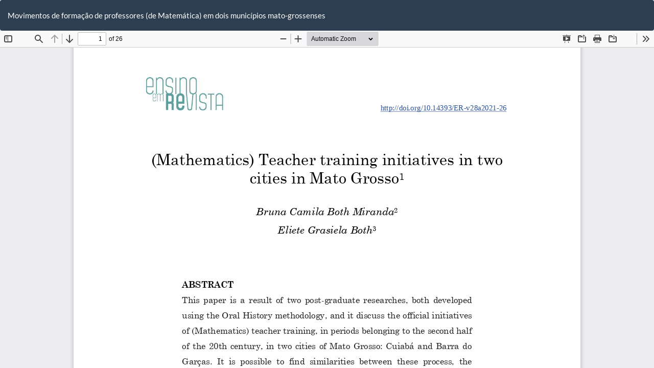

--- FILE ---
content_type: text/html; charset=utf-8
request_url: https://seer.ufu.br/index.php/emrevista/article/view/60957/31620
body_size: 3158
content:
<!DOCTYPE html>
<html lang="pt-BR" xml:lang="pt-BR">
<head>
	<meta http-equiv="Content-Type" content="text/html; charset=utf-8" />
	<meta name="viewport" content="width=device-width, initial-scale=1.0">
	<title>Vista do Movimentos de formação de professores (de Matemática) em dois municípios mato-grossenses</title>

	
<link rel="icon" href="https://seer.ufu.br/public/journals/33/favicon_pt_BR.png">
<meta name="generator" content="Open Journal Systems 3.4.0.8">
<link rel="alternate" type="application/atom+xml" href="https://seer.ufu.br/index.php/emrevista/gateway/plugin/WebFeedGatewayPlugin/atom">
<link rel="alternate" type="application/rdf+xml" href="https://seer.ufu.br/index.php/emrevista/gateway/plugin/WebFeedGatewayPlugin/rss">
<link rel="alternate" type="application/rss+xml" href="https://seer.ufu.br/index.php/emrevista/gateway/plugin/WebFeedGatewayPlugin/rss2">
	<link rel="stylesheet" href="https://seer.ufu.br/index.php/emrevista/$$$call$$$/page/page/css?name=bootstrapTheme-flatly" type="text/css" /><link rel="stylesheet" href="https://seer.ufu.br/public/site/styleSheet.css?v=3.4.0.8" type="text/css" />
	<script src="https://seer.ufu.br/lib/pkp/lib/vendor/components/jquery/jquery.min.js?v=3.4.0.8" type="text/javascript"></script><script src="https://seer.ufu.br/lib/pkp/lib/vendor/components/jqueryui/jquery-ui.min.js?v=3.4.0.8" type="text/javascript"></script><script src="https://seer.ufu.br/lib/pkp/js/lib/jquery/plugins/jquery.tag-it.js?v=3.4.0.8" type="text/javascript"></script><script src="https://seer.ufu.br/plugins/themes/bootstrap3/bootstrap/js/bootstrap.min.js?v=3.4.0.8" type="text/javascript"></script>
</head>
<body class="pkp_page_article pkp_op_view">

		<header class="header_view">

		<a href="https://seer.ufu.br/index.php/emrevista/article/view/60957" class="return">
			<span class="pkp_screen_reader">
									Voltar aos Detalhes do Artigo
							</span>
		</a>

		<a href="https://seer.ufu.br/index.php/emrevista/article/view/60957" class="title">
			Movimentos de formação de professores (de Matemática) em dois municípios mato-grossenses
		</a>

		<a href="https://seer.ufu.br/index.php/emrevista/article/download/60957/31620/260990" class="download" download>
			<span class="label">
				Baixar
			</span>
			<span class="pkp_screen_reader">
				Baixar PDF
			</span>
		</a>

	</header>

	<script type="text/javascript">
		// Creating iframe's src in JS instead of Smarty so that EZProxy-using sites can find our domain in $pdfUrl and do their rewrites on it.
		$(document).ready(function() {
			var urlBase = "https://seer.ufu.br/plugins/generic/pdfJsViewer/pdf.js/web/viewer.html?file=";
			var pdfUrl = "https://seer.ufu.br/index.php/emrevista/article/download/60957/31620/260990";
			$("#pdfCanvasContainer > iframe").attr("src", urlBase + encodeURIComponent(pdfUrl));
		});
	</script>

	<div id="pdfCanvasContainer" class="galley_view">
				<iframe src="" width="100%" height="100%" style="min-height: 500px;" title="PDF de Movimentos de formação de professores (de Matemática) em dois municípios mato-grossenses" allowfullscreen webkitallowfullscreen></iframe>
	</div>
	
</body>
</html>
